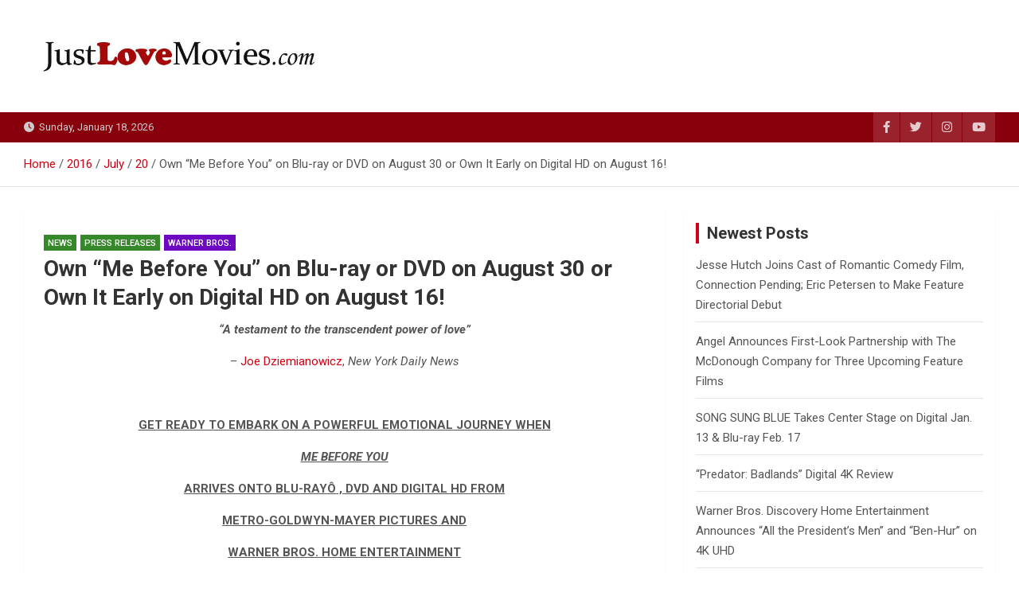

--- FILE ---
content_type: text/html; charset=UTF-8
request_url: https://justlovemovies.com/2016/07/20/6073/
body_size: 80556
content:
<!doctype html>
<html lang="en-US">
<head>
	<meta charset="UTF-8">
	<meta name="viewport" content="width=device-width, initial-scale=1, shrink-to-fit=no">
	<link rel="profile" href="https://gmpg.org/xfn/11">

	<title>Own &#8220;Me Before You&#8221; on Blu-ray or DVD on August 30 or Own It Early on Digital HD on August 16! &#8211; Just Love Movies</title>
<meta name='robots' content='max-image-preview:large' />
	<style>img:is([sizes="auto" i], [sizes^="auto," i]) { contain-intrinsic-size: 3000px 1500px }</style>
	<link rel='dns-prefetch' href='//fonts.googleapis.com' />
<link rel="alternate" type="application/rss+xml" title="Just Love Movies &raquo; Feed" href="https://justlovemovies.com/feed/" />
<link rel="alternate" type="application/rss+xml" title="Just Love Movies &raquo; Comments Feed" href="https://justlovemovies.com/comments/feed/" />
<link rel="alternate" type="application/rss+xml" title="Just Love Movies &raquo; Own &#8220;Me Before You&#8221; on Blu-ray or DVD on August 30 or Own It Early on Digital HD on August 16! Comments Feed" href="https://justlovemovies.com/2016/07/20/6073/feed/" />
<script>
window._wpemojiSettings = {"baseUrl":"https:\/\/s.w.org\/images\/core\/emoji\/16.0.1\/72x72\/","ext":".png","svgUrl":"https:\/\/s.w.org\/images\/core\/emoji\/16.0.1\/svg\/","svgExt":".svg","source":{"concatemoji":"https:\/\/justlovemovies.com\/wp-includes\/js\/wp-emoji-release.min.js?ver=6.8.3"}};
/*! This file is auto-generated */
!function(s,n){var o,i,e;function c(e){try{var t={supportTests:e,timestamp:(new Date).valueOf()};sessionStorage.setItem(o,JSON.stringify(t))}catch(e){}}function p(e,t,n){e.clearRect(0,0,e.canvas.width,e.canvas.height),e.fillText(t,0,0);var t=new Uint32Array(e.getImageData(0,0,e.canvas.width,e.canvas.height).data),a=(e.clearRect(0,0,e.canvas.width,e.canvas.height),e.fillText(n,0,0),new Uint32Array(e.getImageData(0,0,e.canvas.width,e.canvas.height).data));return t.every(function(e,t){return e===a[t]})}function u(e,t){e.clearRect(0,0,e.canvas.width,e.canvas.height),e.fillText(t,0,0);for(var n=e.getImageData(16,16,1,1),a=0;a<n.data.length;a++)if(0!==n.data[a])return!1;return!0}function f(e,t,n,a){switch(t){case"flag":return n(e,"\ud83c\udff3\ufe0f\u200d\u26a7\ufe0f","\ud83c\udff3\ufe0f\u200b\u26a7\ufe0f")?!1:!n(e,"\ud83c\udde8\ud83c\uddf6","\ud83c\udde8\u200b\ud83c\uddf6")&&!n(e,"\ud83c\udff4\udb40\udc67\udb40\udc62\udb40\udc65\udb40\udc6e\udb40\udc67\udb40\udc7f","\ud83c\udff4\u200b\udb40\udc67\u200b\udb40\udc62\u200b\udb40\udc65\u200b\udb40\udc6e\u200b\udb40\udc67\u200b\udb40\udc7f");case"emoji":return!a(e,"\ud83e\udedf")}return!1}function g(e,t,n,a){var r="undefined"!=typeof WorkerGlobalScope&&self instanceof WorkerGlobalScope?new OffscreenCanvas(300,150):s.createElement("canvas"),o=r.getContext("2d",{willReadFrequently:!0}),i=(o.textBaseline="top",o.font="600 32px Arial",{});return e.forEach(function(e){i[e]=t(o,e,n,a)}),i}function t(e){var t=s.createElement("script");t.src=e,t.defer=!0,s.head.appendChild(t)}"undefined"!=typeof Promise&&(o="wpEmojiSettingsSupports",i=["flag","emoji"],n.supports={everything:!0,everythingExceptFlag:!0},e=new Promise(function(e){s.addEventListener("DOMContentLoaded",e,{once:!0})}),new Promise(function(t){var n=function(){try{var e=JSON.parse(sessionStorage.getItem(o));if("object"==typeof e&&"number"==typeof e.timestamp&&(new Date).valueOf()<e.timestamp+604800&&"object"==typeof e.supportTests)return e.supportTests}catch(e){}return null}();if(!n){if("undefined"!=typeof Worker&&"undefined"!=typeof OffscreenCanvas&&"undefined"!=typeof URL&&URL.createObjectURL&&"undefined"!=typeof Blob)try{var e="postMessage("+g.toString()+"("+[JSON.stringify(i),f.toString(),p.toString(),u.toString()].join(",")+"));",a=new Blob([e],{type:"text/javascript"}),r=new Worker(URL.createObjectURL(a),{name:"wpTestEmojiSupports"});return void(r.onmessage=function(e){c(n=e.data),r.terminate(),t(n)})}catch(e){}c(n=g(i,f,p,u))}t(n)}).then(function(e){for(var t in e)n.supports[t]=e[t],n.supports.everything=n.supports.everything&&n.supports[t],"flag"!==t&&(n.supports.everythingExceptFlag=n.supports.everythingExceptFlag&&n.supports[t]);n.supports.everythingExceptFlag=n.supports.everythingExceptFlag&&!n.supports.flag,n.DOMReady=!1,n.readyCallback=function(){n.DOMReady=!0}}).then(function(){return e}).then(function(){var e;n.supports.everything||(n.readyCallback(),(e=n.source||{}).concatemoji?t(e.concatemoji):e.wpemoji&&e.twemoji&&(t(e.twemoji),t(e.wpemoji)))}))}((window,document),window._wpemojiSettings);
</script>
<style id='wp-emoji-styles-inline-css'>

	img.wp-smiley, img.emoji {
		display: inline !important;
		border: none !important;
		box-shadow: none !important;
		height: 1em !important;
		width: 1em !important;
		margin: 0 0.07em !important;
		vertical-align: -0.1em !important;
		background: none !important;
		padding: 0 !important;
	}
</style>
<link rel='stylesheet' id='wp-block-library-css' href='https://justlovemovies.com/wp-includes/css/dist/block-library/style.min.css?ver=6.8.3' media='all' />
<style id='classic-theme-styles-inline-css'>
/*! This file is auto-generated */
.wp-block-button__link{color:#fff;background-color:#32373c;border-radius:9999px;box-shadow:none;text-decoration:none;padding:calc(.667em + 2px) calc(1.333em + 2px);font-size:1.125em}.wp-block-file__button{background:#32373c;color:#fff;text-decoration:none}
</style>
<style id='global-styles-inline-css'>
:root{--wp--preset--aspect-ratio--square: 1;--wp--preset--aspect-ratio--4-3: 4/3;--wp--preset--aspect-ratio--3-4: 3/4;--wp--preset--aspect-ratio--3-2: 3/2;--wp--preset--aspect-ratio--2-3: 2/3;--wp--preset--aspect-ratio--16-9: 16/9;--wp--preset--aspect-ratio--9-16: 9/16;--wp--preset--color--black: #000000;--wp--preset--color--cyan-bluish-gray: #abb8c3;--wp--preset--color--white: #ffffff;--wp--preset--color--pale-pink: #f78da7;--wp--preset--color--vivid-red: #cf2e2e;--wp--preset--color--luminous-vivid-orange: #ff6900;--wp--preset--color--luminous-vivid-amber: #fcb900;--wp--preset--color--light-green-cyan: #7bdcb5;--wp--preset--color--vivid-green-cyan: #00d084;--wp--preset--color--pale-cyan-blue: #8ed1fc;--wp--preset--color--vivid-cyan-blue: #0693e3;--wp--preset--color--vivid-purple: #9b51e0;--wp--preset--gradient--vivid-cyan-blue-to-vivid-purple: linear-gradient(135deg,rgba(6,147,227,1) 0%,rgb(155,81,224) 100%);--wp--preset--gradient--light-green-cyan-to-vivid-green-cyan: linear-gradient(135deg,rgb(122,220,180) 0%,rgb(0,208,130) 100%);--wp--preset--gradient--luminous-vivid-amber-to-luminous-vivid-orange: linear-gradient(135deg,rgba(252,185,0,1) 0%,rgba(255,105,0,1) 100%);--wp--preset--gradient--luminous-vivid-orange-to-vivid-red: linear-gradient(135deg,rgba(255,105,0,1) 0%,rgb(207,46,46) 100%);--wp--preset--gradient--very-light-gray-to-cyan-bluish-gray: linear-gradient(135deg,rgb(238,238,238) 0%,rgb(169,184,195) 100%);--wp--preset--gradient--cool-to-warm-spectrum: linear-gradient(135deg,rgb(74,234,220) 0%,rgb(151,120,209) 20%,rgb(207,42,186) 40%,rgb(238,44,130) 60%,rgb(251,105,98) 80%,rgb(254,248,76) 100%);--wp--preset--gradient--blush-light-purple: linear-gradient(135deg,rgb(255,206,236) 0%,rgb(152,150,240) 100%);--wp--preset--gradient--blush-bordeaux: linear-gradient(135deg,rgb(254,205,165) 0%,rgb(254,45,45) 50%,rgb(107,0,62) 100%);--wp--preset--gradient--luminous-dusk: linear-gradient(135deg,rgb(255,203,112) 0%,rgb(199,81,192) 50%,rgb(65,88,208) 100%);--wp--preset--gradient--pale-ocean: linear-gradient(135deg,rgb(255,245,203) 0%,rgb(182,227,212) 50%,rgb(51,167,181) 100%);--wp--preset--gradient--electric-grass: linear-gradient(135deg,rgb(202,248,128) 0%,rgb(113,206,126) 100%);--wp--preset--gradient--midnight: linear-gradient(135deg,rgb(2,3,129) 0%,rgb(40,116,252) 100%);--wp--preset--font-size--small: 13px;--wp--preset--font-size--medium: 20px;--wp--preset--font-size--large: 36px;--wp--preset--font-size--x-large: 42px;--wp--preset--spacing--20: 0.44rem;--wp--preset--spacing--30: 0.67rem;--wp--preset--spacing--40: 1rem;--wp--preset--spacing--50: 1.5rem;--wp--preset--spacing--60: 2.25rem;--wp--preset--spacing--70: 3.38rem;--wp--preset--spacing--80: 5.06rem;--wp--preset--shadow--natural: 6px 6px 9px rgba(0, 0, 0, 0.2);--wp--preset--shadow--deep: 12px 12px 50px rgba(0, 0, 0, 0.4);--wp--preset--shadow--sharp: 6px 6px 0px rgba(0, 0, 0, 0.2);--wp--preset--shadow--outlined: 6px 6px 0px -3px rgba(255, 255, 255, 1), 6px 6px rgba(0, 0, 0, 1);--wp--preset--shadow--crisp: 6px 6px 0px rgba(0, 0, 0, 1);}:where(.is-layout-flex){gap: 0.5em;}:where(.is-layout-grid){gap: 0.5em;}body .is-layout-flex{display: flex;}.is-layout-flex{flex-wrap: wrap;align-items: center;}.is-layout-flex > :is(*, div){margin: 0;}body .is-layout-grid{display: grid;}.is-layout-grid > :is(*, div){margin: 0;}:where(.wp-block-columns.is-layout-flex){gap: 2em;}:where(.wp-block-columns.is-layout-grid){gap: 2em;}:where(.wp-block-post-template.is-layout-flex){gap: 1.25em;}:where(.wp-block-post-template.is-layout-grid){gap: 1.25em;}.has-black-color{color: var(--wp--preset--color--black) !important;}.has-cyan-bluish-gray-color{color: var(--wp--preset--color--cyan-bluish-gray) !important;}.has-white-color{color: var(--wp--preset--color--white) !important;}.has-pale-pink-color{color: var(--wp--preset--color--pale-pink) !important;}.has-vivid-red-color{color: var(--wp--preset--color--vivid-red) !important;}.has-luminous-vivid-orange-color{color: var(--wp--preset--color--luminous-vivid-orange) !important;}.has-luminous-vivid-amber-color{color: var(--wp--preset--color--luminous-vivid-amber) !important;}.has-light-green-cyan-color{color: var(--wp--preset--color--light-green-cyan) !important;}.has-vivid-green-cyan-color{color: var(--wp--preset--color--vivid-green-cyan) !important;}.has-pale-cyan-blue-color{color: var(--wp--preset--color--pale-cyan-blue) !important;}.has-vivid-cyan-blue-color{color: var(--wp--preset--color--vivid-cyan-blue) !important;}.has-vivid-purple-color{color: var(--wp--preset--color--vivid-purple) !important;}.has-black-background-color{background-color: var(--wp--preset--color--black) !important;}.has-cyan-bluish-gray-background-color{background-color: var(--wp--preset--color--cyan-bluish-gray) !important;}.has-white-background-color{background-color: var(--wp--preset--color--white) !important;}.has-pale-pink-background-color{background-color: var(--wp--preset--color--pale-pink) !important;}.has-vivid-red-background-color{background-color: var(--wp--preset--color--vivid-red) !important;}.has-luminous-vivid-orange-background-color{background-color: var(--wp--preset--color--luminous-vivid-orange) !important;}.has-luminous-vivid-amber-background-color{background-color: var(--wp--preset--color--luminous-vivid-amber) !important;}.has-light-green-cyan-background-color{background-color: var(--wp--preset--color--light-green-cyan) !important;}.has-vivid-green-cyan-background-color{background-color: var(--wp--preset--color--vivid-green-cyan) !important;}.has-pale-cyan-blue-background-color{background-color: var(--wp--preset--color--pale-cyan-blue) !important;}.has-vivid-cyan-blue-background-color{background-color: var(--wp--preset--color--vivid-cyan-blue) !important;}.has-vivid-purple-background-color{background-color: var(--wp--preset--color--vivid-purple) !important;}.has-black-border-color{border-color: var(--wp--preset--color--black) !important;}.has-cyan-bluish-gray-border-color{border-color: var(--wp--preset--color--cyan-bluish-gray) !important;}.has-white-border-color{border-color: var(--wp--preset--color--white) !important;}.has-pale-pink-border-color{border-color: var(--wp--preset--color--pale-pink) !important;}.has-vivid-red-border-color{border-color: var(--wp--preset--color--vivid-red) !important;}.has-luminous-vivid-orange-border-color{border-color: var(--wp--preset--color--luminous-vivid-orange) !important;}.has-luminous-vivid-amber-border-color{border-color: var(--wp--preset--color--luminous-vivid-amber) !important;}.has-light-green-cyan-border-color{border-color: var(--wp--preset--color--light-green-cyan) !important;}.has-vivid-green-cyan-border-color{border-color: var(--wp--preset--color--vivid-green-cyan) !important;}.has-pale-cyan-blue-border-color{border-color: var(--wp--preset--color--pale-cyan-blue) !important;}.has-vivid-cyan-blue-border-color{border-color: var(--wp--preset--color--vivid-cyan-blue) !important;}.has-vivid-purple-border-color{border-color: var(--wp--preset--color--vivid-purple) !important;}.has-vivid-cyan-blue-to-vivid-purple-gradient-background{background: var(--wp--preset--gradient--vivid-cyan-blue-to-vivid-purple) !important;}.has-light-green-cyan-to-vivid-green-cyan-gradient-background{background: var(--wp--preset--gradient--light-green-cyan-to-vivid-green-cyan) !important;}.has-luminous-vivid-amber-to-luminous-vivid-orange-gradient-background{background: var(--wp--preset--gradient--luminous-vivid-amber-to-luminous-vivid-orange) !important;}.has-luminous-vivid-orange-to-vivid-red-gradient-background{background: var(--wp--preset--gradient--luminous-vivid-orange-to-vivid-red) !important;}.has-very-light-gray-to-cyan-bluish-gray-gradient-background{background: var(--wp--preset--gradient--very-light-gray-to-cyan-bluish-gray) !important;}.has-cool-to-warm-spectrum-gradient-background{background: var(--wp--preset--gradient--cool-to-warm-spectrum) !important;}.has-blush-light-purple-gradient-background{background: var(--wp--preset--gradient--blush-light-purple) !important;}.has-blush-bordeaux-gradient-background{background: var(--wp--preset--gradient--blush-bordeaux) !important;}.has-luminous-dusk-gradient-background{background: var(--wp--preset--gradient--luminous-dusk) !important;}.has-pale-ocean-gradient-background{background: var(--wp--preset--gradient--pale-ocean) !important;}.has-electric-grass-gradient-background{background: var(--wp--preset--gradient--electric-grass) !important;}.has-midnight-gradient-background{background: var(--wp--preset--gradient--midnight) !important;}.has-small-font-size{font-size: var(--wp--preset--font-size--small) !important;}.has-medium-font-size{font-size: var(--wp--preset--font-size--medium) !important;}.has-large-font-size{font-size: var(--wp--preset--font-size--large) !important;}.has-x-large-font-size{font-size: var(--wp--preset--font-size--x-large) !important;}
:where(.wp-block-post-template.is-layout-flex){gap: 1.25em;}:where(.wp-block-post-template.is-layout-grid){gap: 1.25em;}
:where(.wp-block-columns.is-layout-flex){gap: 2em;}:where(.wp-block-columns.is-layout-grid){gap: 2em;}
:root :where(.wp-block-pullquote){font-size: 1.5em;line-height: 1.6;}
</style>
<link rel='stylesheet' id='bootstrap-style-css' href='https://justlovemovies.com/wp-content/themes/magazinenp/assets/vendor/bootstrap/css/bootstrap.min.css?ver=5.3.2' media='all' />
<link rel='stylesheet' id='font-awesome-style-css' href='https://justlovemovies.com/wp-content/themes/magazinenp/assets/vendor/font-awesome/css/font-awesome.css?ver=6.8.3' media='all' />
<link rel='stylesheet' id='magazinenp-google-fonts-css' href='//fonts.googleapis.com/css?family=Roboto%3A100%2C300%2C300i%2C400%2C400i%2C500%2C500i%2C700%2C700i&#038;ver=6.8.3' media='all' />
<link rel='stylesheet' id='owl-carousel-css' href='https://justlovemovies.com/wp-content/themes/magazinenp/assets/vendor/owl-carousel/owl.carousel.min.css?ver=2.3.4' media='all' />
<link rel='stylesheet' id='magazinenp-main-style-css' href='https://justlovemovies.com/wp-content/themes/magazinenp/assets/css/magazinenp.css?ver=1.2.9' media='all' />
<link rel='stylesheet' id='magazinenp-style-css' href='https://justlovemovies.com/wp-content/themes/magazineplus/style.css?ver=6.8.3' media='all' />
<script src="https://justlovemovies.com/wp-includes/js/jquery/jquery.min.js?ver=3.7.1" id="jquery-core-js"></script>
<script src="https://justlovemovies.com/wp-includes/js/jquery/jquery-migrate.min.js?ver=3.4.1" id="jquery-migrate-js"></script>
<link rel="https://api.w.org/" href="https://justlovemovies.com/wp-json/" /><link rel="alternate" title="JSON" type="application/json" href="https://justlovemovies.com/wp-json/wp/v2/posts/6073" /><link rel="EditURI" type="application/rsd+xml" title="RSD" href="https://justlovemovies.com/xmlrpc.php?rsd" />
<meta name="generator" content="WordPress 6.8.3" />
<link rel="canonical" href="https://justlovemovies.com/2016/07/20/6073/" />
<link rel='shortlink' href='https://justlovemovies.com/?p=6073' />
<link rel="alternate" title="oEmbed (JSON)" type="application/json+oembed" href="https://justlovemovies.com/wp-json/oembed/1.0/embed?url=https%3A%2F%2Fjustlovemovies.com%2F2016%2F07%2F20%2F6073%2F" />
<link rel="alternate" title="oEmbed (XML)" type="text/xml+oembed" href="https://justlovemovies.com/wp-json/oembed/1.0/embed?url=https%3A%2F%2Fjustlovemovies.com%2F2016%2F07%2F20%2F6073%2F&#038;format=xml" />

        <style class="magazinenp-dynamic-css">

            .mnp-category-item.mnp-cat-22{background-color:#000000!important}.mnp-category-item.mnp-cat-22:hover{background-color:#000000!important}.mnp-category-item.mnp-cat-25{background-color:#1e73be!important}.mnp-category-item.mnp-cat-25:hover{background-color:#00418c!important}.mnp-category-item.mnp-cat-29{background-color:#12188e!important}.mnp-category-item.mnp-cat-29:hover{background-color:#00005c!important}.mnp-category-item.mnp-cat-8{background-color:#b57829!important}.mnp-category-item.mnp-cat-8:hover{background-color:#834600!important}.mnp-category-item.mnp-cat-9{background-color:#35892a!important}.mnp-category-item.mnp-cat-9:hover{background-color:#035700!important}.mnp-category-item.mnp-cat-38{background-color:#194da0!important}.mnp-category-item.mnp-cat-38:hover{background-color:#001b6e!important}.mnp-category-item.mnp-cat-10{background-color:#35892a!important}.mnp-category-item.mnp-cat-10:hover{background-color:#035700!important}.mnp-category-item.mnp-cat-12{background-color:#dd3333!important}.mnp-category-item.mnp-cat-12:hover{background-color:#ab0101!important}.mnp-category-item.mnp-cat-14{background-color:#6d5119!important}.mnp-category-item.mnp-cat-14:hover{background-color:#3b1f00!important}.mnp-category-item.mnp-cat-20{background-color:#6e07c1!important}.mnp-category-item.mnp-cat-20:hover{background-color:#3c008f!important}
        </style>

        <style>.recentcomments a{display:inline !important;padding:0 !important;margin:0 !important;}</style>		<style>
						.site-title,
			.site-description {
				position: absolute;
				clip: rect(1px, 1px, 1px, 1px);
			}

					</style>
		<style id="custom-background-css">
body.custom-background { background-color: #ffffff; }
</style>
	<link rel="icon" href="https://justlovemovies.com/wp-content/uploads/2021/02/cropped-JLMsm-32x32.jpg" sizes="32x32" />
<link rel="icon" href="https://justlovemovies.com/wp-content/uploads/2021/02/cropped-JLMsm-192x192.jpg" sizes="192x192" />
<link rel="apple-touch-icon" href="https://justlovemovies.com/wp-content/uploads/2021/02/cropped-JLMsm-180x180.jpg" />
<meta name="msapplication-TileImage" content="https://justlovemovies.com/wp-content/uploads/2021/02/cropped-JLMsm-270x270.jpg" />
		<style id="wp-custom-css">
			.movietitletxt {font-size:16pt; color:e20000;}		</style>
		</head>

<body class="wp-singular post-template-default single single-post postid-6073 single-format-standard custom-background wp-custom-logo wp-theme-magazinenp wp-child-theme-magazineplus theme-body group-blog title-style1 magazinenp-image-hover-effect-theme_default right full_width_content_layout">


<div id="page" class="site">
	<a class="skip-link screen-reader-text" href="#content">Skip to content</a>
	<header id="masthead" class="site-header">
		<div class="mnp-mid-header" >
    <div class="container">
        <div class="row align-items-center">
            <div class="col-lg-4 mnp-branding-wrap">
                <div class="site-branding navbar-brand">
                    <a href="https://justlovemovies.com/" class="custom-logo-link" rel="home"><img width="682" height="141" src="https://justlovemovies.com/wp-content/uploads/2021/02/cropped-justlovemovies.jpg" class="custom-logo" alt="Just Love Movies" decoding="async" fetchpriority="high" srcset="https://justlovemovies.com/wp-content/uploads/2021/02/cropped-justlovemovies.jpg 682w, https://justlovemovies.com/wp-content/uploads/2021/02/cropped-justlovemovies-300x62.jpg 300w" sizes="(max-width: 682px) 100vw, 682px" /></a>                        <h2 class="site-title"><a href="https://justlovemovies.com/"
                                                  rel="home">Just Love Movies</a></h2>
                                    </div>
            </div>
                    </div>
    </div>
</div>
<div class="mnp-top-header">
    <div class="container">
        <div class="row gutter-10">
                            <div class="col col-sm mnp-date-section">
                    <div class="date">
                        <ul>
                            <li>
                                <i class="mnp-icon fa fa-clock"></i>&nbsp;&nbsp;Sunday, January 18, 2026                            </li>
                        </ul>
                    </div>
                </div>
            
                            <div class="col-auto mnp-social-profiles ">
                    
		<ul class="clearfix">
								<li><a target="_blank" href="http://facebook.com/justlovemovies"
						   class="fab fa-facebook-f"></a></li>
									<li><a target="_blank" href="http://twitter.com/justlovemovies"
						   class="fab fa-twitter"></a></li>
									<li><a target="_blank" href="http://instagram.com/justlovemovies"
						   class="fab fa-instagram"></a></li>
									<li><a target="_blank" href="https://www.youtube.com/user/justlovemovies"
						   class="fab fa-youtube"></a></li>
						</ul>
	                </div>
                    </div>
    </div>
</div>    <div id="breadcrumb">
        <div class="container">
            <div role="navigation" aria-label="Breadcrumbs" class="breadcrumb-trail breadcrumbs" itemprop="breadcrumb"><ul class="trail-items" itemscope itemtype="http://schema.org/BreadcrumbList"><meta name="numberOfItems" content="5" /><meta name="itemListOrder" content="Ascending" /><li itemprop="itemListElement" itemscope itemtype="http://schema.org/ListItem" class="trail-item trail-begin"><a href="https://justlovemovies.com/" rel="home" itemprop="item"><span itemprop="name">Home</span></a><meta itemprop="position" content="1" /></li><li itemprop="itemListElement" itemscope itemtype="http://schema.org/ListItem" class="trail-item"><a href="https://justlovemovies.com/2016/" itemprop="item"><span itemprop="name">2016</span></a><meta itemprop="position" content="2" /></li><li itemprop="itemListElement" itemscope itemtype="http://schema.org/ListItem" class="trail-item"><a href="https://justlovemovies.com/2016/07/" itemprop="item"><span itemprop="name">July</span></a><meta itemprop="position" content="3" /></li><li itemprop="itemListElement" itemscope itemtype="http://schema.org/ListItem" class="trail-item"><a href="https://justlovemovies.com/2016/07/20/" itemprop="item"><span itemprop="name">20</span></a><meta itemprop="position" content="4" /></li><li itemprop="itemListElement" itemscope itemtype="http://schema.org/ListItem" class="trail-item trail-end"><span itemprop="name">Own &#8220;Me Before You&#8221; on Blu-ray or DVD on August 30 or Own It Early on Digital HD on August 16!</span><meta itemprop="position" content="5" /></li></ul></div>        </div>
    </div>

	</header>

		<div id="content"
		 class="site-content">
		<div class="container">
						<div class="row justify-content-center site-content-row">
		<!-- #start of primary div--><div id="primary" class="content-area col-lg-8 "> 		<main id="main" class="site-main">

			
<div class="post-6073 post type-post status-publish format-standard has-post-thumbnail hentry category-news category-press-releases category-warner-bros tag-emilia-clarke tag-jojo-moyes tag-me-before-you tag-mebeforeyou tag-sam-claflin tag-thea-sharrock">

    <div class="entry-meta category-meta">
    <div class="cat-links">			<a class="mnp-category-item mnp-cat-9"
			   href="https://justlovemovies.com/category/news/" rel="category tag">News</a>

						<a class="mnp-category-item mnp-cat-10"
			   href="https://justlovemovies.com/category/news/press-releases/" rel="category tag">Press Releases</a>

						<a class="mnp-category-item mnp-cat-20"
			   href="https://justlovemovies.com/category/news/press-releases/warner-bros/" rel="category tag">Warner Bros.</a>

			</div></div>
<header class="entry-header magazinenp-parts-item">
    <h1 class="entry-title">Own &#8220;Me Before You&#8221; on Blu-ray or DVD on August 30 or Own It Early on Digital HD on August 16!</h1></header><div class="entry-content magazinenp-parts-item">
	<p style="text-align:center;"><strong><em>“A testament to the transcendent power of love”</em></strong></p>
<p style="text-align:center;">&#8211; <a href="https://www.rottentomatoes.com/critic/joe-dziemianowicz/">Joe Dziemianowicz</a>, <em>New York Daily News </em></p>
<p style="text-align:center;"><em>                                         </em></p>
<p style="text-align:center;"><strong><u>GET READY TO EMBARK ON A POWERFUL EMOTIONAL JOURNEY WHEN</u></strong></p>
<p style="text-align:center;"><strong><em><u>ME BEFORE YOU</u></em></strong></p>
<p style="text-align:center;"><strong><u>ARRIVES ONTO BLU-RAY</u></strong><strong><u>Ô</u></strong><strong><u> , DVD AND DIGITAL HD FROM </u></strong></p>
<p style="text-align:center;"><strong><u>METRO-GOLDWYN-MAYER PICTURES AND</u></strong></p>
<p style="text-align:center;"><strong><u>WARNER BROS. HOME ENTERTAINMENT </u></strong></p>
<p style="text-align:center;"><strong><u> </u></strong></p>
<p style="text-align:center;"><strong><u>Own it early on Digital HD on August 16</u></strong></p>
<p style="text-align:center;"><strong><u>Blu-ray and DVD debut on August 30</u></strong></p>
<p><strong><a href="https://justlovemovies.files.wordpress.com/2016/07/me-before-you-box-art-2d.jpeg"><img decoding="async" class="aligncenter size-full wp-image-6074" src="https://justlovemovies.files.wordpress.com/2016/07/me-before-you-box-art-2d.jpeg" alt="Me Before You Box Art 2D" width="748" height="873" srcset="https://justlovemovies.com/wp-content/uploads/2016/07/me-before-you-box-art-2d.jpeg 2000w, https://justlovemovies.com/wp-content/uploads/2016/07/me-before-you-box-art-2d-257x300.jpeg 257w, https://justlovemovies.com/wp-content/uploads/2016/07/me-before-you-box-art-2d-878x1024.jpeg 878w, https://justlovemovies.com/wp-content/uploads/2016/07/me-before-you-box-art-2d-768x896.jpeg 768w, https://justlovemovies.com/wp-content/uploads/2016/07/me-before-you-box-art-2d-1317x1536.jpeg 1317w, https://justlovemovies.com/wp-content/uploads/2016/07/me-before-you-box-art-2d-1756x2048.jpeg 1756w" sizes="(max-width: 748px) 100vw, 748px" /></a></strong></p>
<p><strong>Burbank, CA, July 22, 2016 </strong>– Experience the joy of what life and love have to offer when the global box office hit “<strong>Me Before You</strong>” arrives onto Blu-ray, DVD and Digital HD. Based on the critically acclaimed, bestselling novel by Jojo Moyes, New Line Cinema’s and Metro-Goldwyn-Mayer Pictures’ “<strong>Me Before You</strong>” stars Emilia Clarke (“Game of Thrones”) and Sam Claflin (“The Hunger Games” series), under the direction of Thea Sharrock, making her feature film directorial debut.</p>
<p>&nbsp;</p>
<p>The film also stars Oscar® nominee Janet McTeer (“Albert Nobbs,” “Tumbleweeds”). Charles Dance (“The Imitation Game”), Brendan Coyle (“Downton Abbey”), Stephen Peacocke (“Hercules”), Matthew Lewis (the “Harry Potter” films), Jenna Coleman (“Dr. Who”), Samantha Spiro (“From Hell”), and Vanessa Kirby (“About Time”).</p>
<p>&nbsp;</p>
<p>Sharrock directs from a screenplay by Jojo Moyes, based on her book. The film is produced by Karen Rosenfelt (“The Twilight Saga” films, “Max”) and Alison Owen (“Saving Mr. Banks,” “Suffragette”), and executive produced by Sue Baden-Powell (“Elysium,” “Pride and Prejudice and Zombies”).</p>
<p>&nbsp;</p>
<p>“<strong>Me Before You</strong>” will be available on August 30 on Blu-ray for $29.98, and includes the film in high definition on Blu-ray disc and a digital version of the movie in Digital HD with UltraViolet*. Fans can also own “<strong>Me Before You</strong>” via purchase from digital retailers beginning on August 16.</p>
<p>&nbsp;</p>
<p><strong><u> </u></strong></p>
<p><strong><u> </u></strong></p>
<p><strong><u> </u></strong></p>
<p><strong><u>SYNOPSIS</u></strong></p>
<p>&nbsp;</p>
<p>When Louisa Clark—Lou, as she’s known—unexpectedly loses her waitressing job she must scramble to replace the income that her tight-knit family depends upon.  Desperation drives her to take a job as a caregiver to Will Traynor, a man who used to be a wealthy banker with an adventurous soul, living life to the very fullest, but for whom those days are in the past.  After a tragic accident, Will lost the desire to live and now keeps everyone at a distance with his caustic, overbearing attitude.  But unlike his family, Lou refuses to tiptoe around him or cater to his moods.  In fact, her sparkling personality and easy nature are hard for even Will to ignore, and soon enough each becomes exactly what the other needs.</p>
<p>&nbsp;</p>
<p><strong><u>BLU-RAY AND DVD ELEMENTS</u></strong></p>
<p><strong><u> </u></strong></p>
<p><strong>“Me Before You”</strong> <strong>Blu-ray and Standard Definition DVD contains the following special features:</strong></p>
<ul>
<li>Me Before You: From Page to Screen</li>
<li>Outtakes</li>
<li>Deleted Scenes</li>
</ul>
<p>&nbsp;</p>
<p><strong><u>DIGITAL DISTRIBUTION ELEMENTS</u></strong></p>
<p><strong><u> </u></strong></p>
<p>On August 16, “<strong>Me Before You</strong>” will be available to own for streaming and download to watch anywhere in high definition and standard definition on favorite devices from select digital retailers including Amazon, CinemaNow, Flixster, iTunes, PlayStation, Vudu, Xbox and others. On August 30, “<strong>Me Before You</strong>” will be made available digitally on Video On Demand services from cable and satellite providers, and on select gaming consoles.</p>
<p>&nbsp;</p>
<p><strong><u>ABOUT DIGITAL HD WITH ULTRAVIOLET</u></strong></p>
<p><strong><u> </u></strong></p>
<p>*Digital HD with UltraViolet allows fans to watch a digital version of their movie or TV show anywhere, on their favorite devices. Digital HD with UltraViolet is included with the purchase of specially marked Blu-ray discs. Digital HD with UltraViolet allows consumers to instantly stream and download movies and TV shows to TVs, computers, tablets and smartphones through UltraViolet retail services like CinemaNow, Flixster, Vudu and more. For more information on compatible devices go to wb.com/ultravioletdevices. Consult an UltraViolet Retailer for details and requirements and for a list of HD-compatible devices.</p>
<p><strong><u> </u></strong></p>
<p><strong><u>BASICS</u></strong></p>
<p><strong><u> </u></strong></p>
<p><strong>PRODUCT                                                                            SRP</strong></p>
<p>Blu-ray Single                                                                       $29.98</p>
<p>DVD Amaray (WS)                                                                $28.98</p>
<p>&nbsp;</p>
<p>Standard Street Date: August 30, 2016</p>
<p>EST Street Date: August 16, 2016</p>
<p>DVD Languages: English, Latin Spanish, Canadian French</p>
<p>BD Languages: English, Latin Spanish, Canadian French, Brazilian Portuguese</p>
<p>DVD Subtitles: English SDH, Latin Spanish, Parisian French</p>
<p>BD Subtitles: English, Latin Spanish, Canadian French, Brazilian Portuguese</p>
<p>Running Time: 110 minutes</p>
<p>Rating: Rated PG-13 for thematic elements and some suggestive material</p>
<p>DLBY/SURR   DLBY/DGTL   [CC]</p>
<p><strong><u> </u></strong></p>
<p><strong><u>The Credits</u></strong></p>
<p><strong> </strong></p>
<p><strong>About Warner Bros. Home Entertainment, Inc.</strong></p>
<p>Warner Bros. Home Entertainment (WBHE) brings together Warner Bros. Entertainment&#8217;s home video, digital distribution and interactive entertainment businesses in order to maximize current and next-generation distribution scenarios. An industry leader since its inception, WBHE oversees the global distribution of content through packaged goods (Blu-ray Disc™ and DVD) and digital media in the form of electronic sell-through and video-on-demand via cable, satellite, online and mobile channels, and is a significant developer and publisher for console and online video game titles worldwide. WBHE distributes its product through third party retail partners and licensees.</p>
<p>&nbsp;</p>
<p><strong>About Metro-Goldwyn-Mayer</strong></p>
<p>Metro-Goldwyn-Mayer is a leading entertainment company focused on the production and global distribution of film and television content across all platforms. The company owns one of the world’s deepest libraries of premium film and television content.  In addition, MGM has investments in domestic and international television channels. For more information, visit <a href="http://www.mgm.com">www.mgm.com</a>.</p>
<p>&nbsp;</p>
<p>#MeBeforeYou</p>
<p>&nbsp;</p>
<p>&nbsp;</p>
<p><a href="https://www.facebook.com/MeBeforeYouMovie/">https://www.facebook.com/MeBeforeYouMovie/</a></p>
</div>
		<div class="entry-meta magazinenp-parts-item">
			<div class="date created-date"><a href="https://justlovemovies.com/2016/07/20/6073/" title="10 years ago"><i class="mnp-icon fa fa-clock"></i>10 years ago</a> </div> <div class="by-author vcard author"><a href="https://justlovemovies.com/author/johnjdibiase/"><i class="mnp-icon fa fa-user-circle"></i>JLM Team</a> </div>							<div class="comments">
					<a href="https://justlovemovies.com/2016/07/20/6073/#respond">No Comments</a>				</div>
					</div>
	<footer class="entry-meta"><span class="tag-links"><span class="label">Tags:</span> <a href="https://justlovemovies.com/tag/emilia-clarke/" rel="tag">emilia clarke</a>, <a href="https://justlovemovies.com/tag/jojo-moyes/" rel="tag">Jojo Moyes</a>, <a href="https://justlovemovies.com/tag/me-before-you/" rel="tag">Me Before You</a>, <a href="https://justlovemovies.com/tag/mebeforeyou/" rel="tag">MeBeforeYou</a>, <a href="https://justlovemovies.com/tag/sam-claflin/" rel="tag">Sam Claflin</a>, <a href="https://justlovemovies.com/tag/thea-sharrock/" rel="tag">Thea Sharrock</a></span><!-- .tag-links --></footer><!-- .entry-meta --></div>


	<nav class="navigation post-navigation" aria-label="Posts">
		<h2 class="screen-reader-text">Post navigation</h2>
		<div class="nav-links"><div class="nav-previous"><a href="https://justlovemovies.com/2016/07/19/peter-the-redemption-arriving-on-dvd-82-from-cinedigm/" rel="prev">&#8220;Peter &#8211; The Redemption&#8221; Arriving On DVD 8/2 From Cinedigm</a></div><div class="nav-next"><a href="https://justlovemovies.com/2016/07/20/social-media-superstar-matthew-espinosa-stars-in-the-romantic-teen-drama-be-somebody/" rel="next">SOCIAL MEDIA SUPERSTAR MATTHEW ESPINOSA STARS  IN THE ROMANTIC TEEN DRAMA  &#8220;BE SOMEBODY&#8221;</a></div></div>
	</nav>
<div id="comments" class="comments-area">

    	<div id="respond" class="comment-respond">
		<h3 id="reply-title" class="comment-reply-title">Leave a Reply <small><a rel="nofollow" id="cancel-comment-reply-link" href="/2016/07/20/6073/#respond" style="display:none;">Cancel reply</a></small></h3><p class="must-log-in">You must be <a href="https://justlovemovies.com/wp-login.php?redirect_to=https%3A%2F%2Fjustlovemovies.com%2F2016%2F07%2F20%2F6073%2F">logged in</a> to post a comment.</p>	</div><!-- #respond -->
	
</div>

		</main><!-- #main -->
		</div><!-- #end of primary div-->
<aside id="secondary" class="col-lg-4 widget-area">
    <div class="sticky-sidebar">
        
		<section id="recent-posts-2" class="widget widget_recent_entries">
		<div class="widget-title-wrapper"><h3 class="widget-title">Newest Posts</h3></div>
		<ul>
											<li>
					<a href="https://justlovemovies.com/2026/01/13/jesse-hutch-joins-cast-of-romantic-comedy-film-connection-pending-eric-petersen-to-make-feature-directorial-debut/">Jesse Hutch Joins Cast of Romantic Comedy Film, Connection Pending; Eric Petersen to Make Feature Directorial Debut</a>
									</li>
											<li>
					<a href="https://justlovemovies.com/2026/01/13/angel-announces-first-look-partnership-with-the-mcdonough-company-for-three-upcoming-feature-films/">Angel Announces First-Look Partnership with The McDonough Company for Three Upcoming Feature Films</a>
									</li>
											<li>
					<a href="https://justlovemovies.com/2026/01/12/song-sung-blue-takes-center-stage-on-digital-jan-13-blu-ray-feb-17/">SONG SUNG BLUE Takes Center Stage on Digital Jan. 13 &#038; Blu-ray Feb. 17</a>
									</li>
											<li>
					<a href="https://justlovemovies.com/2026/01/07/predator-badlands-digital-4k-review/">&#8220;Predator: Badlands&#8221; Digital 4K Review</a>
									</li>
											<li>
					<a href="https://justlovemovies.com/2026/01/06/warner-bros-discovery-home-entertainment-announces-all-the-presidents-men-and-ben-hur-on-4k-uhd/">Warner Bros. Discovery Home Entertainment Announces &#8220;All the President&#8217;s Men&#8221; and &#8220;Ben-Hur&#8221; on 4K UHD</a>
									</li>
											<li>
					<a href="https://justlovemovies.com/2026/01/05/springsteen-deliver-me-from-nowhere-digital-4k-movie-review/">&#8220;Springsteen: Deliver Me From Nowhere&#8221; Digital 4K Movie Review</a>
									</li>
											<li>
					<a href="https://justlovemovies.com/2025/12/30/watch-predator-badlands-at-home-on-digital-jan-6-4k-blu-ray-dvd-feb-17/">WATCH PREDATOR: BADLANDS AT HOME ON DIGITAL JAN. 6 &#038; 4K BLU-RAY &#038; DVD FEB. 17</a>
									</li>
					</ul>

		</section><section id="search-2" class="widget widget_search"><form action="https://justlovemovies.com/" method="get" class="search-form">
	<label class="assistive-text"> Search </label>
	<div class="input-group">
		<input type="search" value="" placeholder="Search" class="form-control s" name="s">
		<div class="input-group-prepend">
			<button class="btn btn-theme">Search</button>
		</div>
	</div>
</form>
</section><section id="custom_html-5" class="widget_text widget widget_custom_html"><div class="textwidget custom-html-widget"><iframe src="https://www.jesusfreakhideout.com/files/upperrightbar.asp" frameborder="0" width="380" height="285" scrolling="no"></iframe></div></section><section id="recent-comments-2" class="widget widget_recent_comments"><div class="widget-title-wrapper"><h3 class="widget-title">Recent Comments</h3></div><ul id="recentcomments"><li class="recentcomments"><span class="comment-author-link">Deborah Sanford</span> on <a href="https://justlovemovies.com/2024/04/25/affirm-films-reveals-official-trailer-for-newest-kendrick-brother-film-starring-priscilla-shirer-the-forge/#comment-2503">Affirm Films Reveals Official Trailer for Newest Kendrick Brother Film Starring Priscilla Shirer &#8211; THE FORGE</a></li><li class="recentcomments"><span class="comment-author-link">Sherre Culbreath</span> on <a href="https://justlovemovies.com/2024/04/25/affirm-films-reveals-official-trailer-for-newest-kendrick-brother-film-starring-priscilla-shirer-the-forge/#comment-2421">Affirm Films Reveals Official Trailer for Newest Kendrick Brother Film Starring Priscilla Shirer &#8211; THE FORGE</a></li><li class="recentcomments"><span class="comment-author-link">Sarah Fries</span> on <a href="https://justlovemovies.com/2024/04/25/affirm-films-reveals-official-trailer-for-newest-kendrick-brother-film-starring-priscilla-shirer-the-forge/#comment-2350">Affirm Films Reveals Official Trailer for Newest Kendrick Brother Film Starring Priscilla Shirer &#8211; THE FORGE</a></li><li class="recentcomments"><span class="comment-author-link">Val Orris</span> on <a href="https://justlovemovies.com/2024/04/25/affirm-films-reveals-official-trailer-for-newest-kendrick-brother-film-starring-priscilla-shirer-the-forge/#comment-2100">Affirm Films Reveals Official Trailer for Newest Kendrick Brother Film Starring Priscilla Shirer &#8211; THE FORGE</a></li><li class="recentcomments"><span class="comment-author-link"><a href="https://justlovemovies.com" class="url" rel="ugc">JLM admin</a></span> on <a href="https://justlovemovies.com/2023/09/20/fathom-events-and-tbn-announce-extension-of-route-60-the-biblical-highway/#comment-200">Fathom Events and TBN Announce Extension of ROUTE 60: THE BIBLICAL HIGHWAY</a></li></ul></section><section id="custom_html-6" class="widget_text widget widget_custom_html"><div class="textwidget custom-html-widget"><iframe src="https://www.jesusfreakhideout.com/files/middlerightbar.asp" frameborder="0" width="380" height="285" scrolling="no"></iframe></div></section><section id="archives-4" class="widget widget_archive"><div class="widget-title-wrapper"><h3 class="widget-title">Archives</h3></div>		<label class="screen-reader-text" for="archives-dropdown-4">Archives</label>
		<select id="archives-dropdown-4" name="archive-dropdown">
			
			<option value="">Select Month</option>
				<option value='https://justlovemovies.com/2026/01/'> January 2026 &nbsp;(6)</option>
	<option value='https://justlovemovies.com/2025/12/'> December 2025 &nbsp;(9)</option>
	<option value='https://justlovemovies.com/2025/11/'> November 2025 &nbsp;(8)</option>
	<option value='https://justlovemovies.com/2025/10/'> October 2025 &nbsp;(8)</option>
	<option value='https://justlovemovies.com/2025/09/'> September 2025 &nbsp;(21)</option>
	<option value='https://justlovemovies.com/2025/08/'> August 2025 &nbsp;(16)</option>
	<option value='https://justlovemovies.com/2025/07/'> July 2025 &nbsp;(10)</option>
	<option value='https://justlovemovies.com/2025/06/'> June 2025 &nbsp;(6)</option>
	<option value='https://justlovemovies.com/2025/05/'> May 2025 &nbsp;(15)</option>
	<option value='https://justlovemovies.com/2025/04/'> April 2025 &nbsp;(17)</option>
	<option value='https://justlovemovies.com/2025/03/'> March 2025 &nbsp;(13)</option>
	<option value='https://justlovemovies.com/2025/02/'> February 2025 &nbsp;(13)</option>
	<option value='https://justlovemovies.com/2025/01/'> January 2025 &nbsp;(9)</option>
	<option value='https://justlovemovies.com/2024/12/'> December 2024 &nbsp;(13)</option>
	<option value='https://justlovemovies.com/2024/11/'> November 2024 &nbsp;(20)</option>
	<option value='https://justlovemovies.com/2024/10/'> October 2024 &nbsp;(29)</option>
	<option value='https://justlovemovies.com/2024/09/'> September 2024 &nbsp;(19)</option>
	<option value='https://justlovemovies.com/2024/08/'> August 2024 &nbsp;(22)</option>
	<option value='https://justlovemovies.com/2024/07/'> July 2024 &nbsp;(11)</option>
	<option value='https://justlovemovies.com/2024/06/'> June 2024 &nbsp;(14)</option>
	<option value='https://justlovemovies.com/2024/05/'> May 2024 &nbsp;(26)</option>
	<option value='https://justlovemovies.com/2024/04/'> April 2024 &nbsp;(14)</option>
	<option value='https://justlovemovies.com/2024/03/'> March 2024 &nbsp;(11)</option>
	<option value='https://justlovemovies.com/2024/02/'> February 2024 &nbsp;(25)</option>
	<option value='https://justlovemovies.com/2024/01/'> January 2024 &nbsp;(20)</option>
	<option value='https://justlovemovies.com/2023/12/'> December 2023 &nbsp;(10)</option>
	<option value='https://justlovemovies.com/2023/11/'> November 2023 &nbsp;(16)</option>
	<option value='https://justlovemovies.com/2023/10/'> October 2023 &nbsp;(28)</option>
	<option value='https://justlovemovies.com/2023/09/'> September 2023 &nbsp;(17)</option>
	<option value='https://justlovemovies.com/2023/08/'> August 2023 &nbsp;(26)</option>
	<option value='https://justlovemovies.com/2023/07/'> July 2023 &nbsp;(14)</option>
	<option value='https://justlovemovies.com/2023/06/'> June 2023 &nbsp;(24)</option>
	<option value='https://justlovemovies.com/2023/05/'> May 2023 &nbsp;(28)</option>
	<option value='https://justlovemovies.com/2023/04/'> April 2023 &nbsp;(12)</option>
	<option value='https://justlovemovies.com/2023/03/'> March 2023 &nbsp;(21)</option>
	<option value='https://justlovemovies.com/2023/02/'> February 2023 &nbsp;(14)</option>
	<option value='https://justlovemovies.com/2023/01/'> January 2023 &nbsp;(8)</option>
	<option value='https://justlovemovies.com/2022/12/'> December 2022 &nbsp;(17)</option>
	<option value='https://justlovemovies.com/2022/11/'> November 2022 &nbsp;(21)</option>
	<option value='https://justlovemovies.com/2022/10/'> October 2022 &nbsp;(20)</option>
	<option value='https://justlovemovies.com/2022/09/'> September 2022 &nbsp;(25)</option>
	<option value='https://justlovemovies.com/2022/08/'> August 2022 &nbsp;(19)</option>
	<option value='https://justlovemovies.com/2022/07/'> July 2022 &nbsp;(11)</option>
	<option value='https://justlovemovies.com/2022/06/'> June 2022 &nbsp;(24)</option>
	<option value='https://justlovemovies.com/2022/05/'> May 2022 &nbsp;(20)</option>
	<option value='https://justlovemovies.com/2022/04/'> April 2022 &nbsp;(15)</option>
	<option value='https://justlovemovies.com/2022/03/'> March 2022 &nbsp;(18)</option>
	<option value='https://justlovemovies.com/2022/02/'> February 2022 &nbsp;(14)</option>
	<option value='https://justlovemovies.com/2022/01/'> January 2022 &nbsp;(13)</option>
	<option value='https://justlovemovies.com/2021/12/'> December 2021 &nbsp;(14)</option>
	<option value='https://justlovemovies.com/2021/11/'> November 2021 &nbsp;(17)</option>
	<option value='https://justlovemovies.com/2021/10/'> October 2021 &nbsp;(19)</option>
	<option value='https://justlovemovies.com/2021/09/'> September 2021 &nbsp;(28)</option>
	<option value='https://justlovemovies.com/2021/08/'> August 2021 &nbsp;(14)</option>
	<option value='https://justlovemovies.com/2021/07/'> July 2021 &nbsp;(20)</option>
	<option value='https://justlovemovies.com/2021/06/'> June 2021 &nbsp;(21)</option>
	<option value='https://justlovemovies.com/2021/05/'> May 2021 &nbsp;(15)</option>
	<option value='https://justlovemovies.com/2021/04/'> April 2021 &nbsp;(13)</option>
	<option value='https://justlovemovies.com/2021/03/'> March 2021 &nbsp;(26)</option>
	<option value='https://justlovemovies.com/2021/02/'> February 2021 &nbsp;(24)</option>
	<option value='https://justlovemovies.com/2021/01/'> January 2021 &nbsp;(8)</option>
	<option value='https://justlovemovies.com/2020/12/'> December 2020 &nbsp;(15)</option>
	<option value='https://justlovemovies.com/2020/11/'> November 2020 &nbsp;(9)</option>
	<option value='https://justlovemovies.com/2020/10/'> October 2020 &nbsp;(16)</option>
	<option value='https://justlovemovies.com/2020/09/'> September 2020 &nbsp;(16)</option>
	<option value='https://justlovemovies.com/2020/08/'> August 2020 &nbsp;(16)</option>
	<option value='https://justlovemovies.com/2020/07/'> July 2020 &nbsp;(12)</option>
	<option value='https://justlovemovies.com/2020/06/'> June 2020 &nbsp;(5)</option>
	<option value='https://justlovemovies.com/2020/05/'> May 2020 &nbsp;(11)</option>
	<option value='https://justlovemovies.com/2020/04/'> April 2020 &nbsp;(13)</option>
	<option value='https://justlovemovies.com/2020/03/'> March 2020 &nbsp;(16)</option>
	<option value='https://justlovemovies.com/2020/02/'> February 2020 &nbsp;(14)</option>
	<option value='https://justlovemovies.com/2020/01/'> January 2020 &nbsp;(11)</option>
	<option value='https://justlovemovies.com/2019/12/'> December 2019 &nbsp;(6)</option>
	<option value='https://justlovemovies.com/2019/11/'> November 2019 &nbsp;(14)</option>
	<option value='https://justlovemovies.com/2019/10/'> October 2019 &nbsp;(11)</option>
	<option value='https://justlovemovies.com/2019/09/'> September 2019 &nbsp;(13)</option>
	<option value='https://justlovemovies.com/2019/08/'> August 2019 &nbsp;(8)</option>
	<option value='https://justlovemovies.com/2019/07/'> July 2019 &nbsp;(10)</option>
	<option value='https://justlovemovies.com/2019/06/'> June 2019 &nbsp;(23)</option>
	<option value='https://justlovemovies.com/2019/05/'> May 2019 &nbsp;(9)</option>
	<option value='https://justlovemovies.com/2019/04/'> April 2019 &nbsp;(14)</option>
	<option value='https://justlovemovies.com/2019/03/'> March 2019 &nbsp;(22)</option>
	<option value='https://justlovemovies.com/2019/02/'> February 2019 &nbsp;(25)</option>
	<option value='https://justlovemovies.com/2019/01/'> January 2019 &nbsp;(16)</option>
	<option value='https://justlovemovies.com/2018/12/'> December 2018 &nbsp;(6)</option>
	<option value='https://justlovemovies.com/2018/11/'> November 2018 &nbsp;(13)</option>
	<option value='https://justlovemovies.com/2018/10/'> October 2018 &nbsp;(14)</option>
	<option value='https://justlovemovies.com/2018/09/'> September 2018 &nbsp;(11)</option>
	<option value='https://justlovemovies.com/2018/08/'> August 2018 &nbsp;(9)</option>
	<option value='https://justlovemovies.com/2018/07/'> July 2018 &nbsp;(6)</option>
	<option value='https://justlovemovies.com/2018/06/'> June 2018 &nbsp;(12)</option>
	<option value='https://justlovemovies.com/2018/05/'> May 2018 &nbsp;(12)</option>
	<option value='https://justlovemovies.com/2018/04/'> April 2018 &nbsp;(8)</option>
	<option value='https://justlovemovies.com/2018/03/'> March 2018 &nbsp;(10)</option>
	<option value='https://justlovemovies.com/2018/02/'> February 2018 &nbsp;(13)</option>
	<option value='https://justlovemovies.com/2018/01/'> January 2018 &nbsp;(16)</option>
	<option value='https://justlovemovies.com/2017/12/'> December 2017 &nbsp;(8)</option>
	<option value='https://justlovemovies.com/2017/11/'> November 2017 &nbsp;(8)</option>
	<option value='https://justlovemovies.com/2017/10/'> October 2017 &nbsp;(11)</option>
	<option value='https://justlovemovies.com/2017/09/'> September 2017 &nbsp;(18)</option>
	<option value='https://justlovemovies.com/2017/08/'> August 2017 &nbsp;(11)</option>
	<option value='https://justlovemovies.com/2017/07/'> July 2017 &nbsp;(11)</option>
	<option value='https://justlovemovies.com/2017/06/'> June 2017 &nbsp;(18)</option>
	<option value='https://justlovemovies.com/2017/05/'> May 2017 &nbsp;(7)</option>
	<option value='https://justlovemovies.com/2017/04/'> April 2017 &nbsp;(7)</option>
	<option value='https://justlovemovies.com/2017/03/'> March 2017 &nbsp;(13)</option>
	<option value='https://justlovemovies.com/2017/02/'> February 2017 &nbsp;(11)</option>
	<option value='https://justlovemovies.com/2017/01/'> January 2017 &nbsp;(8)</option>
	<option value='https://justlovemovies.com/2016/12/'> December 2016 &nbsp;(5)</option>
	<option value='https://justlovemovies.com/2016/11/'> November 2016 &nbsp;(6)</option>
	<option value='https://justlovemovies.com/2016/10/'> October 2016 &nbsp;(4)</option>
	<option value='https://justlovemovies.com/2016/09/'> September 2016 &nbsp;(3)</option>
	<option value='https://justlovemovies.com/2016/08/'> August 2016 &nbsp;(12)</option>
	<option value='https://justlovemovies.com/2016/07/'> July 2016 &nbsp;(11)</option>
	<option value='https://justlovemovies.com/2016/06/'> June 2016 &nbsp;(4)</option>
	<option value='https://justlovemovies.com/2016/05/'> May 2016 &nbsp;(6)</option>
	<option value='https://justlovemovies.com/2016/04/'> April 2016 &nbsp;(5)</option>
	<option value='https://justlovemovies.com/2016/03/'> March 2016 &nbsp;(18)</option>
	<option value='https://justlovemovies.com/2016/02/'> February 2016 &nbsp;(11)</option>
	<option value='https://justlovemovies.com/2016/01/'> January 2016 &nbsp;(12)</option>
	<option value='https://justlovemovies.com/2015/12/'> December 2015 &nbsp;(14)</option>
	<option value='https://justlovemovies.com/2015/11/'> November 2015 &nbsp;(7)</option>
	<option value='https://justlovemovies.com/2015/10/'> October 2015 &nbsp;(6)</option>
	<option value='https://justlovemovies.com/2015/09/'> September 2015 &nbsp;(15)</option>
	<option value='https://justlovemovies.com/2015/08/'> August 2015 &nbsp;(15)</option>
	<option value='https://justlovemovies.com/2015/07/'> July 2015 &nbsp;(18)</option>
	<option value='https://justlovemovies.com/2015/06/'> June 2015 &nbsp;(16)</option>
	<option value='https://justlovemovies.com/2015/05/'> May 2015 &nbsp;(4)</option>
	<option value='https://justlovemovies.com/2015/04/'> April 2015 &nbsp;(13)</option>
	<option value='https://justlovemovies.com/2015/03/'> March 2015 &nbsp;(31)</option>
	<option value='https://justlovemovies.com/2015/02/'> February 2015 &nbsp;(24)</option>
	<option value='https://justlovemovies.com/2015/01/'> January 2015 &nbsp;(23)</option>
	<option value='https://justlovemovies.com/2014/12/'> December 2014 &nbsp;(23)</option>
	<option value='https://justlovemovies.com/2014/11/'> November 2014 &nbsp;(30)</option>
	<option value='https://justlovemovies.com/2014/10/'> October 2014 &nbsp;(42)</option>
	<option value='https://justlovemovies.com/2014/09/'> September 2014 &nbsp;(39)</option>
	<option value='https://justlovemovies.com/2014/08/'> August 2014 &nbsp;(25)</option>
	<option value='https://justlovemovies.com/2014/07/'> July 2014 &nbsp;(38)</option>
	<option value='https://justlovemovies.com/2014/06/'> June 2014 &nbsp;(48)</option>
	<option value='https://justlovemovies.com/2014/05/'> May 2014 &nbsp;(35)</option>
	<option value='https://justlovemovies.com/2014/04/'> April 2014 &nbsp;(37)</option>
	<option value='https://justlovemovies.com/2014/03/'> March 2014 &nbsp;(38)</option>
	<option value='https://justlovemovies.com/2014/02/'> February 2014 &nbsp;(47)</option>
	<option value='https://justlovemovies.com/2014/01/'> January 2014 &nbsp;(36)</option>
	<option value='https://justlovemovies.com/2013/12/'> December 2013 &nbsp;(14)</option>
	<option value='https://justlovemovies.com/2013/11/'> November 2013 &nbsp;(23)</option>
	<option value='https://justlovemovies.com/2013/10/'> October 2013 &nbsp;(31)</option>
	<option value='https://justlovemovies.com/2013/09/'> September 2013 &nbsp;(24)</option>
	<option value='https://justlovemovies.com/2013/08/'> August 2013 &nbsp;(22)</option>
	<option value='https://justlovemovies.com/2013/07/'> July 2013 &nbsp;(41)</option>
	<option value='https://justlovemovies.com/2013/06/'> June 2013 &nbsp;(24)</option>
	<option value='https://justlovemovies.com/2013/05/'> May 2013 &nbsp;(14)</option>
	<option value='https://justlovemovies.com/2013/04/'> April 2013 &nbsp;(14)</option>
	<option value='https://justlovemovies.com/2013/03/'> March 2013 &nbsp;(21)</option>
	<option value='https://justlovemovies.com/2013/02/'> February 2013 &nbsp;(19)</option>
	<option value='https://justlovemovies.com/2013/01/'> January 2013 &nbsp;(21)</option>
	<option value='https://justlovemovies.com/2012/12/'> December 2012 &nbsp;(9)</option>
	<option value='https://justlovemovies.com/2012/11/'> November 2012 &nbsp;(19)</option>
	<option value='https://justlovemovies.com/2012/10/'> October 2012 &nbsp;(16)</option>
	<option value='https://justlovemovies.com/2012/09/'> September 2012 &nbsp;(13)</option>
	<option value='https://justlovemovies.com/2012/08/'> August 2012 &nbsp;(26)</option>
	<option value='https://justlovemovies.com/2012/07/'> July 2012 &nbsp;(17)</option>
	<option value='https://justlovemovies.com/2012/06/'> June 2012 &nbsp;(25)</option>
	<option value='https://justlovemovies.com/2012/05/'> May 2012 &nbsp;(21)</option>
	<option value='https://justlovemovies.com/2012/04/'> April 2012 &nbsp;(18)</option>
	<option value='https://justlovemovies.com/2012/03/'> March 2012 &nbsp;(20)</option>
	<option value='https://justlovemovies.com/2012/02/'> February 2012 &nbsp;(23)</option>
	<option value='https://justlovemovies.com/2012/01/'> January 2012 &nbsp;(26)</option>
	<option value='https://justlovemovies.com/2011/12/'> December 2011 &nbsp;(22)</option>
	<option value='https://justlovemovies.com/2011/11/'> November 2011 &nbsp;(31)</option>
	<option value='https://justlovemovies.com/2011/10/'> October 2011 &nbsp;(46)</option>
	<option value='https://justlovemovies.com/2011/09/'> September 2011 &nbsp;(9)</option>
	<option value='https://justlovemovies.com/2011/08/'> August 2011 &nbsp;(3)</option>
	<option value='https://justlovemovies.com/2011/07/'> July 2011 &nbsp;(6)</option>
	<option value='https://justlovemovies.com/2011/06/'> June 2011 &nbsp;(4)</option>
	<option value='https://justlovemovies.com/2011/05/'> May 2011 &nbsp;(5)</option>
	<option value='https://justlovemovies.com/2011/04/'> April 2011 &nbsp;(5)</option>
	<option value='https://justlovemovies.com/2011/03/'> March 2011 &nbsp;(5)</option>
	<option value='https://justlovemovies.com/2011/02/'> February 2011 &nbsp;(2)</option>
	<option value='https://justlovemovies.com/2011/01/'> January 2011 &nbsp;(1)</option>
	<option value='https://justlovemovies.com/2010/12/'> December 2010 &nbsp;(5)</option>
	<option value='https://justlovemovies.com/2010/11/'> November 2010 &nbsp;(4)</option>
	<option value='https://justlovemovies.com/2010/10/'> October 2010 &nbsp;(2)</option>
	<option value='https://justlovemovies.com/2010/09/'> September 2010 &nbsp;(2)</option>
	<option value='https://justlovemovies.com/2010/08/'> August 2010 &nbsp;(1)</option>
	<option value='https://justlovemovies.com/2010/07/'> July 2010 &nbsp;(4)</option>
	<option value='https://justlovemovies.com/2010/06/'> June 2010 &nbsp;(1)</option>
	<option value='https://justlovemovies.com/2010/05/'> May 2010 &nbsp;(1)</option>
	<option value='https://justlovemovies.com/2010/04/'> April 2010 &nbsp;(3)</option>
	<option value='https://justlovemovies.com/2010/03/'> March 2010 &nbsp;(5)</option>
	<option value='https://justlovemovies.com/2010/01/'> January 2010 &nbsp;(3)</option>
	<option value='https://justlovemovies.com/2009/12/'> December 2009 &nbsp;(3)</option>
	<option value='https://justlovemovies.com/2009/11/'> November 2009 &nbsp;(3)</option>
	<option value='https://justlovemovies.com/2009/10/'> October 2009 &nbsp;(2)</option>
	<option value='https://justlovemovies.com/2009/09/'> September 2009 &nbsp;(1)</option>
	<option value='https://justlovemovies.com/2009/08/'> August 2009 &nbsp;(1)</option>
	<option value='https://justlovemovies.com/2009/07/'> July 2009 &nbsp;(1)</option>
	<option value='https://justlovemovies.com/2009/06/'> June 2009 &nbsp;(2)</option>
	<option value='https://justlovemovies.com/2009/05/'> May 2009 &nbsp;(3)</option>
	<option value='https://justlovemovies.com/2009/04/'> April 2009 &nbsp;(2)</option>
	<option value='https://justlovemovies.com/2009/03/'> March 2009 &nbsp;(2)</option>
	<option value='https://justlovemovies.com/2009/02/'> February 2009 &nbsp;(4)</option>
	<option value='https://justlovemovies.com/2009/01/'> January 2009 &nbsp;(2)</option>
	<option value='https://justlovemovies.com/2008/12/'> December 2008 &nbsp;(2)</option>
	<option value='https://justlovemovies.com/2008/11/'> November 2008 &nbsp;(3)</option>
	<option value='https://justlovemovies.com/2008/10/'> October 2008 &nbsp;(2)</option>
	<option value='https://justlovemovies.com/2008/08/'> August 2008 &nbsp;(3)</option>
	<option value='https://justlovemovies.com/2008/07/'> July 2008 &nbsp;(4)</option>
	<option value='https://justlovemovies.com/2008/06/'> June 2008 &nbsp;(3)</option>
	<option value='https://justlovemovies.com/2008/05/'> May 2008 &nbsp;(3)</option>
	<option value='https://justlovemovies.com/2008/04/'> April 2008 &nbsp;(2)</option>
	<option value='https://justlovemovies.com/2008/03/'> March 2008 &nbsp;(1)</option>
	<option value='https://justlovemovies.com/2008/02/'> February 2008 &nbsp;(5)</option>
	<option value='https://justlovemovies.com/2008/01/'> January 2008 &nbsp;(3)</option>
	<option value='https://justlovemovies.com/2007/12/'> December 2007 &nbsp;(2)</option>
	<option value='https://justlovemovies.com/2007/11/'> November 2007 &nbsp;(3)</option>
	<option value='https://justlovemovies.com/2007/10/'> October 2007 &nbsp;(2)</option>
	<option value='https://justlovemovies.com/2007/08/'> August 2007 &nbsp;(4)</option>
	<option value='https://justlovemovies.com/2007/07/'> July 2007 &nbsp;(7)</option>
	<option value='https://justlovemovies.com/2007/06/'> June 2007 &nbsp;(4)</option>
	<option value='https://justlovemovies.com/2007/05/'> May 2007 &nbsp;(3)</option>
	<option value='https://justlovemovies.com/2007/04/'> April 2007 &nbsp;(2)</option>
	<option value='https://justlovemovies.com/2007/03/'> March 2007 &nbsp;(4)</option>
	<option value='https://justlovemovies.com/2007/02/'> February 2007 &nbsp;(1)</option>
	<option value='https://justlovemovies.com/2006/12/'> December 2006 &nbsp;(4)</option>
	<option value='https://justlovemovies.com/2006/11/'> November 2006 &nbsp;(4)</option>
	<option value='https://justlovemovies.com/2006/10/'> October 2006 &nbsp;(4)</option>
	<option value='https://justlovemovies.com/2006/09/'> September 2006 &nbsp;(3)</option>
	<option value='https://justlovemovies.com/2006/08/'> August 2006 &nbsp;(2)</option>
	<option value='https://justlovemovies.com/2006/07/'> July 2006 &nbsp;(2)</option>
	<option value='https://justlovemovies.com/2006/06/'> June 2006 &nbsp;(4)</option>
	<option value='https://justlovemovies.com/2006/05/'> May 2006 &nbsp;(3)</option>
	<option value='https://justlovemovies.com/2006/04/'> April 2006 &nbsp;(1)</option>
	<option value='https://justlovemovies.com/2006/03/'> March 2006 &nbsp;(3)</option>
	<option value='https://justlovemovies.com/2006/02/'> February 2006 &nbsp;(3)</option>
	<option value='https://justlovemovies.com/2006/01/'> January 2006 &nbsp;(3)</option>
	<option value='https://justlovemovies.com/2005/12/'> December 2005 &nbsp;(4)</option>
	<option value='https://justlovemovies.com/2005/11/'> November 2005 &nbsp;(1)</option>
	<option value='https://justlovemovies.com/2005/09/'> September 2005 &nbsp;(4)</option>
	<option value='https://justlovemovies.com/2005/08/'> August 2005 &nbsp;(1)</option>
	<option value='https://justlovemovies.com/2005/07/'> July 2005 &nbsp;(1)</option>
	<option value='https://justlovemovies.com/2005/06/'> June 2005 &nbsp;(2)</option>
	<option value='https://justlovemovies.com/2005/05/'> May 2005 &nbsp;(5)</option>
	<option value='https://justlovemovies.com/2005/04/'> April 2005 &nbsp;(3)</option>
	<option value='https://justlovemovies.com/2005/03/'> March 2005 &nbsp;(4)</option>
	<option value='https://justlovemovies.com/2005/02/'> February 2005 &nbsp;(2)</option>
	<option value='https://justlovemovies.com/2004/12/'> December 2004 &nbsp;(2)</option>
	<option value='https://justlovemovies.com/2004/11/'> November 2004 &nbsp;(4)</option>
	<option value='https://justlovemovies.com/2004/10/'> October 2004 &nbsp;(3)</option>
	<option value='https://justlovemovies.com/2004/09/'> September 2004 &nbsp;(2)</option>
	<option value='https://justlovemovies.com/2004/08/'> August 2004 &nbsp;(1)</option>
	<option value='https://justlovemovies.com/2004/07/'> July 2004 &nbsp;(4)</option>
	<option value='https://justlovemovies.com/2004/06/'> June 2004 &nbsp;(4)</option>
	<option value='https://justlovemovies.com/2004/05/'> May 2004 &nbsp;(1)</option>
	<option value='https://justlovemovies.com/2004/04/'> April 2004 &nbsp;(1)</option>
	<option value='https://justlovemovies.com/2004/03/'> March 2004 &nbsp;(1)</option>
	<option value='https://justlovemovies.com/2004/01/'> January 2004 &nbsp;(2)</option>
	<option value='https://justlovemovies.com/2003/12/'> December 2003 &nbsp;(2)</option>
	<option value='https://justlovemovies.com/2003/11/'> November 2003 &nbsp;(2)</option>
	<option value='https://justlovemovies.com/2003/10/'> October 2003 &nbsp;(2)</option>
	<option value='https://justlovemovies.com/2003/08/'> August 2003 &nbsp;(1)</option>
	<option value='https://justlovemovies.com/2003/07/'> July 2003 &nbsp;(2)</option>
	<option value='https://justlovemovies.com/2003/06/'> June 2003 &nbsp;(2)</option>
	<option value='https://justlovemovies.com/2003/05/'> May 2003 &nbsp;(1)</option>
	<option value='https://justlovemovies.com/2003/04/'> April 2003 &nbsp;(1)</option>
	<option value='https://justlovemovies.com/2003/03/'> March 2003 &nbsp;(1)</option>
	<option value='https://justlovemovies.com/2003/02/'> February 2003 &nbsp;(2)</option>
	<option value='https://justlovemovies.com/2003/01/'> January 2003 &nbsp;(1)</option>
	<option value='https://justlovemovies.com/2002/12/'> December 2002 &nbsp;(2)</option>
	<option value='https://justlovemovies.com/2002/11/'> November 2002 &nbsp;(2)</option>
	<option value='https://justlovemovies.com/2002/10/'> October 2002 &nbsp;(1)</option>
	<option value='https://justlovemovies.com/2002/07/'> July 2002 &nbsp;(2)</option>
	<option value='https://justlovemovies.com/2002/06/'> June 2002 &nbsp;(2)</option>
	<option value='https://justlovemovies.com/2002/05/'> May 2002 &nbsp;(2)</option>
	<option value='https://justlovemovies.com/2002/03/'> March 2002 &nbsp;(2)</option>
	<option value='https://justlovemovies.com/2002/02/'> February 2002 &nbsp;(1)</option>
	<option value='https://justlovemovies.com/2002/01/'> January 2002 &nbsp;(2)</option>
	<option value='https://justlovemovies.com/2001/12/'> December 2001 &nbsp;(2)</option>
	<option value='https://justlovemovies.com/2001/10/'> October 2001 &nbsp;(1)</option>
	<option value='https://justlovemovies.com/2001/09/'> September 2001 &nbsp;(1)</option>
	<option value='https://justlovemovies.com/2001/08/'> August 2001 &nbsp;(1)</option>
	<option value='https://justlovemovies.com/2001/07/'> July 2001 &nbsp;(1)</option>
	<option value='https://justlovemovies.com/2001/05/'> May 2001 &nbsp;(3)</option>
	<option value='https://justlovemovies.com/2000/12/'> December 2000 &nbsp;(1)</option>
	<option value='https://justlovemovies.com/2000/05/'> May 2000 &nbsp;(1)</option>
	<option value='https://justlovemovies.com/2000/04/'> April 2000 &nbsp;(1)</option>
	<option value='https://justlovemovies.com/1999/11/'> November 1999 &nbsp;(1)</option>
	<option value='https://justlovemovies.com/1999/05/'> May 1999 &nbsp;(1)</option>

		</select>

			<script>
(function() {
	var dropdown = document.getElementById( "archives-dropdown-4" );
	function onSelectChange() {
		if ( dropdown.options[ dropdown.selectedIndex ].value !== '' ) {
			document.location.href = this.options[ this.selectedIndex ].value;
		}
	}
	dropdown.onchange = onSelectChange;
})();
</script>
</section><section id="pages-3" class="widget widget_pages"><div class="widget-title-wrapper"><h3 class="widget-title">Pages</h3></div>
			<ul>
				<li class="page_item page-item-1241"><a href="https://justlovemovies.com/about/">About JLM</a></li>
<li class="page_item page-item-10458"><a href="https://justlovemovies.com/contact-us/">Contact JLM</a></li>
			</ul>

			</section><section id="custom_html-7" class="widget_text widget widget_custom_html"><div class="textwidget custom-html-widget"><iframe src="https://www.jesusfreakhideout.com/files/bottomtower.asp" frameborder="0" width="380" height="636" scrolling="no"></iframe></div></section>    </div>
</aside>
</div><!-- row -->
		</div><!-- .container -->
	</div><!-- #content .site-content-->
		<div class="mnp-related-posts">
			<div class="container">
				<section class="related-posts">
					<div class="widget-title-wrapper"><h2 class="magazinenp-title">Related Posts</h2></div>					<div class="row gutter-parent-14">
													<div class="col-sm-6 col-lg-3">
								<div class="mnp-post-boxed">

									<div class="mnp-post-image-wrap">
										<div class="featured-mnp-post-image">
											<a href="https://justlovemovies.com/2026/01/13/jesse-hutch-joins-cast-of-romantic-comedy-film-connection-pending-eric-petersen-to-make-feature-directorial-debut/" class="mnp-post-image"
											   style="background-image: url('https://justlovemovies.com/wp-content/uploads/2026/01/jesse-hutch-photo.jpg');"></a>
										</div>
										<div class="entry-meta category-meta">
											<div class="cat-links">			<a class="mnp-category-item mnp-cat-8"
			   href="https://justlovemovies.com/category/news/press-releases/misc/" rel="category tag">Misc</a>

						<a class="mnp-category-item mnp-cat-9"
			   href="https://justlovemovies.com/category/news/" rel="category tag">News</a>

						<a class="mnp-category-item mnp-cat-10"
			   href="https://justlovemovies.com/category/news/press-releases/" rel="category tag">Press Releases</a>

			</div>										</div>
									</div>

									<div class="post-content">
										<h3 class="entry-title"><a href="https://justlovemovies.com/2026/01/13/jesse-hutch-joins-cast-of-romantic-comedy-film-connection-pending-eric-petersen-to-make-feature-directorial-debut/">Jesse Hutch Joins Cast of Romantic Comedy Film, Connection Pending; Eric Petersen to Make Feature Directorial Debut</a></h3>																					<div class="entry-meta">
												<div class="date created-date"><a href="https://justlovemovies.com/2026/01/13/jesse-hutch-joins-cast-of-romantic-comedy-film-connection-pending-eric-petersen-to-make-feature-directorial-debut/" title="5 days ago"><i class="mnp-icon fa fa-clock"></i>5 days ago</a> </div> <div class="by-author vcard author"><a href="https://justlovemovies.com/author/jlmadmin/"><i class="mnp-icon fa fa-user-circle"></i>JLM admin</a> </div>											</div>
																			</div>
								</div>
							</div>
													<div class="col-sm-6 col-lg-3">
								<div class="mnp-post-boxed">

									<div class="mnp-post-image-wrap">
										<div class="featured-mnp-post-image">
											<a href="https://justlovemovies.com/2026/01/13/angel-announces-first-look-partnership-with-the-mcdonough-company-for-three-upcoming-feature-films/" class="mnp-post-image"
											   style="background-image: url('https://justlovemovies.com/wp-content/uploads/2026/01/Angel-Announces-First-Look-Partnership-with-The-McDonough-Company.jpg');"></a>
										</div>
										<div class="entry-meta category-meta">
											<div class="cat-links">			<a class="mnp-category-item mnp-cat-6817"
			   href="https://justlovemovies.com/category/news/press-releases/angel-studios/" rel="category tag">Angel Studios</a>

						<a class="mnp-category-item mnp-cat-9"
			   href="https://justlovemovies.com/category/news/" rel="category tag">News</a>

						<a class="mnp-category-item mnp-cat-10"
			   href="https://justlovemovies.com/category/news/press-releases/" rel="category tag">Press Releases</a>

			</div>										</div>
									</div>

									<div class="post-content">
										<h3 class="entry-title"><a href="https://justlovemovies.com/2026/01/13/angel-announces-first-look-partnership-with-the-mcdonough-company-for-three-upcoming-feature-films/">Angel Announces First-Look Partnership with The McDonough Company for Three Upcoming Feature Films</a></h3>																					<div class="entry-meta">
												<div class="date created-date"><a href="https://justlovemovies.com/2026/01/13/angel-announces-first-look-partnership-with-the-mcdonough-company-for-three-upcoming-feature-films/" title="5 days ago"><i class="mnp-icon fa fa-clock"></i>5 days ago</a> </div> <div class="by-author vcard author"><a href="https://justlovemovies.com/author/jlmadmin/"><i class="mnp-icon fa fa-user-circle"></i>JLM admin</a> </div>											</div>
																			</div>
								</div>
							</div>
													<div class="col-sm-6 col-lg-3">
								<div class="mnp-post-boxed">

									<div class="mnp-post-image-wrap">
										<div class="featured-mnp-post-image">
											<a href="https://justlovemovies.com/2026/01/12/song-sung-blue-takes-center-stage-on-digital-jan-13-blu-ray-feb-17/" class="mnp-post-image"
											   style="background-image: url('https://justlovemovies.com/wp-content/uploads/2026/01/song-sung-blue-blu.png');"></a>
										</div>
										<div class="entry-meta category-meta">
											<div class="cat-links">			<a class="mnp-category-item mnp-cat-9"
			   href="https://justlovemovies.com/category/news/" rel="category tag">News</a>

						<a class="mnp-category-item mnp-cat-10"
			   href="https://justlovemovies.com/category/news/press-releases/" rel="category tag">Press Releases</a>

						<a class="mnp-category-item mnp-cat-19"
			   href="https://justlovemovies.com/category/news/press-releases/universal/" rel="category tag">Universal</a>

			</div>										</div>
									</div>

									<div class="post-content">
										<h3 class="entry-title"><a href="https://justlovemovies.com/2026/01/12/song-sung-blue-takes-center-stage-on-digital-jan-13-blu-ray-feb-17/">SONG SUNG BLUE Takes Center Stage on Digital Jan. 13 &#038; Blu-ray Feb. 17</a></h3>																					<div class="entry-meta">
												<div class="date created-date"><a href="https://justlovemovies.com/2026/01/12/song-sung-blue-takes-center-stage-on-digital-jan-13-blu-ray-feb-17/" title="6 days ago"><i class="mnp-icon fa fa-clock"></i>6 days ago</a> </div> <div class="by-author vcard author"><a href="https://justlovemovies.com/author/jlmadmin/"><i class="mnp-icon fa fa-user-circle"></i>JLM admin</a> </div>											</div>
																			</div>
								</div>
							</div>
													<div class="col-sm-6 col-lg-3">
								<div class="mnp-post-boxed">

									<div class="mnp-post-image-wrap">
										<div class="featured-mnp-post-image">
											<a href="https://justlovemovies.com/2026/01/06/warner-bros-discovery-home-entertainment-announces-all-the-presidents-men-and-ben-hur-on-4k-uhd/" class="mnp-post-image"
											   style="background-image: url('https://justlovemovies.com/wp-content/uploads/2026/01/benhur4k.jpg');"></a>
										</div>
										<div class="entry-meta category-meta">
											<div class="cat-links">			<a class="mnp-category-item mnp-cat-9"
			   href="https://justlovemovies.com/category/news/" rel="category tag">News</a>

						<a class="mnp-category-item mnp-cat-10"
			   href="https://justlovemovies.com/category/news/press-releases/" rel="category tag">Press Releases</a>

						<a class="mnp-category-item mnp-cat-20"
			   href="https://justlovemovies.com/category/news/press-releases/warner-bros/" rel="category tag">Warner Bros.</a>

			</div>										</div>
									</div>

									<div class="post-content">
										<h3 class="entry-title"><a href="https://justlovemovies.com/2026/01/06/warner-bros-discovery-home-entertainment-announces-all-the-presidents-men-and-ben-hur-on-4k-uhd/">Warner Bros. Discovery Home Entertainment Announces &#8220;All the President&#8217;s Men&#8221; and &#8220;Ben-Hur&#8221; on 4K UHD</a></h3>																					<div class="entry-meta">
												<div class="date created-date"><a href="https://justlovemovies.com/2026/01/06/warner-bros-discovery-home-entertainment-announces-all-the-presidents-men-and-ben-hur-on-4k-uhd/" title="2 weeks ago"><i class="mnp-icon fa fa-clock"></i>2 weeks ago</a> </div> <div class="by-author vcard author"><a href="https://justlovemovies.com/author/jlmadmin/"><i class="mnp-icon fa fa-user-circle"></i>JLM admin</a> </div>											</div>
																			</div>
								</div>
							</div>
											</div>
				</section>
			</div>
		</div>
	<footer id="colophon" class="site-footer" >
		<div class="widget-area">
		<div class="container">
			<div class="row">
									<div class="col-sm-6 col-lg-3">
						<section id="pages-4" class="widget widget_pages"><div class="widget-title-wrapper"><h3 class="widget-title">Info</h3></div>
			<ul>
				<li class="page_item page-item-1241"><a href="https://justlovemovies.com/about/">About JLM</a></li>
<li class="page_item page-item-10458"><a href="https://justlovemovies.com/contact-us/">Contact JLM</a></li>
			</ul>

			</section>					</div>
									<div class="col-sm-6 col-lg-3">
						<section id="search-3" class="widget widget_search"><form action="https://justlovemovies.com/" method="get" class="search-form">
	<label class="assistive-text"> Search </label>
	<div class="input-group">
		<input type="search" value="" placeholder="Search" class="form-control s" name="s">
		<div class="input-group-prepend">
			<button class="btn btn-theme">Search</button>
		</div>
	</div>
</form>
</section>					</div>
									<div class="col-sm-6 col-lg-3">
											</div>
									<div class="col-sm-6 col-lg-3">
						<section id="text-2" class="widget widget_text">			<div class="textwidget"><p><a href="https://www.facebook.com/justlovemovies/"><img loading="lazy" decoding="async" class="alignnone wp-image-11845 size-thumbnail" src="https://justlovemovies.com/wp-content/uploads/2022/10/JLM-150x150.png" alt="" width="150" height="150" srcset="https://justlovemovies.com/wp-content/uploads/2022/10/JLM-150x150.png 150w, https://justlovemovies.com/wp-content/uploads/2022/10/JLM-300x300.png 300w, https://justlovemovies.com/wp-content/uploads/2022/10/JLM.png 317w" sizes="auto, (max-width: 150px) 100vw, 150px" /></a></p>
</div>
		</section>					</div>
							</div>
		</div>
	</div>
<div class="site-info bottom-footer">
	<div class="container">
		<div class="row">
							<div class="col-lg-auto order-lg-2 ml-auto">
					<div class="mnp-social-profiles">
						
		<ul class="clearfix">
								<li><a target="_blank" href="http://facebook.com/justlovemovies"
						   class="fab fa-facebook-f"></a></li>
									<li><a target="_blank" href="http://twitter.com/justlovemovies"
						   class="fab fa-twitter"></a></li>
									<li><a target="_blank" href="http://instagram.com/justlovemovies"
						   class="fab fa-instagram"></a></li>
									<li><a target="_blank" href="https://www.youtube.com/user/justlovemovies"
						   class="fab fa-youtube"></a></li>
						</ul>
						</div>
				</div>
						<div class="copyright col-lg order-lg-1 text-lg-left">
				 JustLoveMovies.com Copyright ©2022  All rights reserved | Theme by <a href="https://mantrabrain.com" target="_blank" title="MantraBrain">MantraBrain</a>			</div>
		</div>
	</div>
</div>
</footer>
<div class="back-to-top"><a title="Go to Top" href="#masthead"></a></div></div><!-- #page --><script type="speculationrules">
{"prefetch":[{"source":"document","where":{"and":[{"href_matches":"\/*"},{"not":{"href_matches":["\/wp-*.php","\/wp-admin\/*","\/wp-content\/uploads\/*","\/wp-content\/*","\/wp-content\/plugins\/*","\/wp-content\/themes\/magazineplus\/*","\/wp-content\/themes\/magazinenp\/*","\/*\\?(.+)"]}},{"not":{"selector_matches":"a[rel~=\"nofollow\"]"}},{"not":{"selector_matches":".no-prefetch, .no-prefetch a"}}]},"eagerness":"conservative"}]}
</script>
<a rel="nofollow" style="display:none" href="https://justlovemovies.com/?blackhole=666b8e554f" title="Do NOT follow this link or you will be banned from the site!">Just Love Movies</a>
<script src="https://justlovemovies.com/wp-content/themes/magazinenp/assets/vendor/bootstrap/js/bootstrap.min.js?ver=5.3.2" id="bootstrap-script-js"></script>
<script src="https://justlovemovies.com/wp-content/themes/magazinenp/assets/vendor/owl-carousel/owl.carousel.min.js?ver=2.3.4" id="owl-carousel-js"></script>
<script src="https://justlovemovies.com/wp-content/themes/magazinenp/assets/vendor/match-height/jquery.matchHeight-min.js?ver=0.7.2" id="jquery-match-height-js"></script>
<script src="https://justlovemovies.com/wp-content/themes/magazinenp/assets/js/skip-link-focus-fix.js?ver=20151215" id="magazinenp-skip-link-focus-fix-js"></script>
<script src="https://justlovemovies.com/wp-includes/js/comment-reply.min.js?ver=6.8.3" id="comment-reply-js" async data-wp-strategy="async"></script>
<script src="https://justlovemovies.com/wp-content/themes/magazinenp/assets/vendor/jquery.marquee/jquery.marquee.min.js?ver=6.8.3" id="jquery-marquee-js"></script>
<script src="https://justlovemovies.com/wp-content/themes/magazinenp/assets/vendor/sticky/jquery.sticky.js?ver=1.0.4" id="jquery-sticky-js"></script>
<script id="magazinenp-scripts-js-extra">
var magazinenp_script = {"ticker_direction":"left"};
</script>
<script src="https://justlovemovies.com/wp-content/themes/magazinenp/assets/js/magazinenp.js?ver=1.2.9" id="magazinenp-scripts-js"></script>
<script src="https://justlovemovies.com/wp-content/themes/magazineplus/assets/vendor/easy-tabs/jquery.easytabs.js?ver=1.0.7" id="magazineplus-easytabs-js"></script>
<script src="https://justlovemovies.com/wp-content/themes/magazineplus/assets/js/main.js?ver=1.0.7" id="magazineplus-script-main-js"></script>

</body>
</html>


--- FILE ---
content_type: text/html
request_url: https://www.jesusfreakhideout.com/files/bottomtower.asp
body_size: 44
content:
<a href="https://www.jesusfreakhideout.com/editing/" target=_blank><img src="/images/proofread.jpg" max-width="100%" alt="Need proofreading and editing help? We've got you covered! Click here to learn more" border="0"></a>